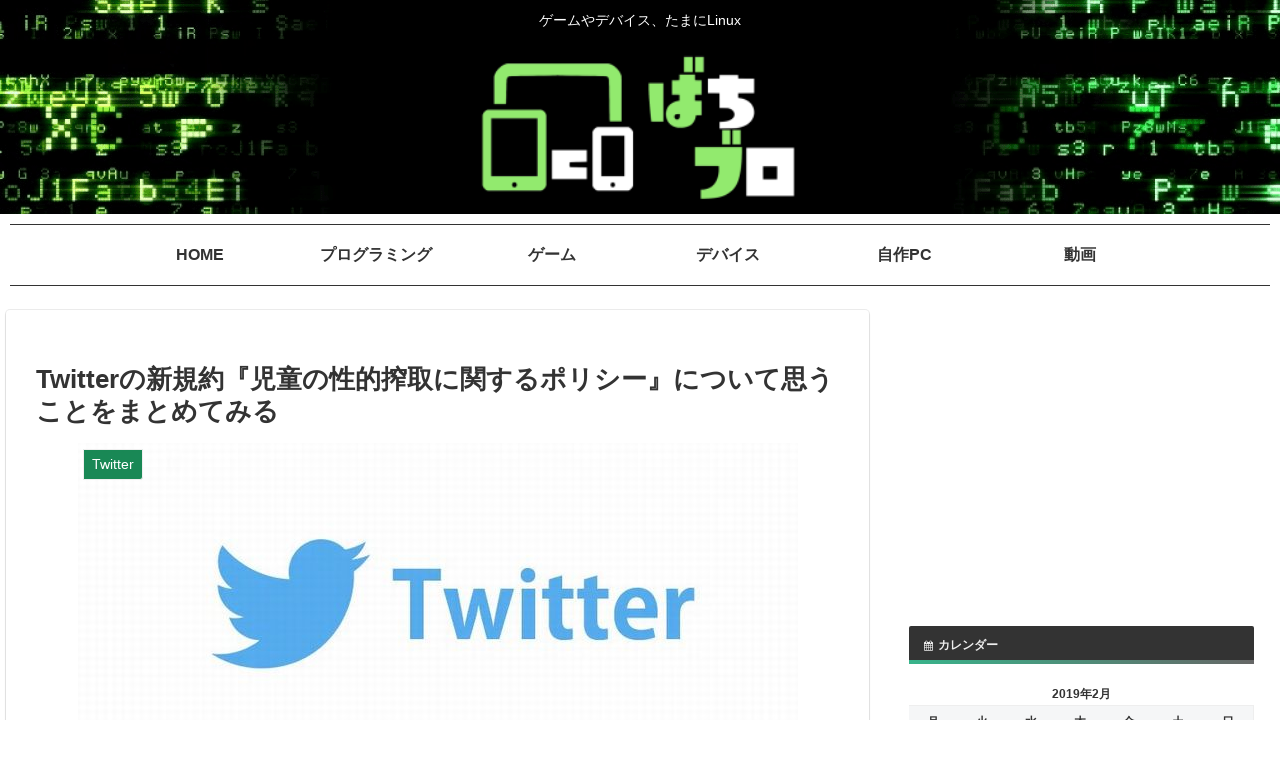

--- FILE ---
content_type: text/html; charset=utf-8
request_url: https://www.google.com/recaptcha/api2/aframe
body_size: 265
content:
<!DOCTYPE HTML><html><head><meta http-equiv="content-type" content="text/html; charset=UTF-8"></head><body><script nonce="1Zts8LPraDs__lmSS5ipXg">/** Anti-fraud and anti-abuse applications only. See google.com/recaptcha */ try{var clients={'sodar':'https://pagead2.googlesyndication.com/pagead/sodar?'};window.addEventListener("message",function(a){try{if(a.source===window.parent){var b=JSON.parse(a.data);var c=clients[b['id']];if(c){var d=document.createElement('img');d.src=c+b['params']+'&rc='+(localStorage.getItem("rc::a")?sessionStorage.getItem("rc::b"):"");window.document.body.appendChild(d);sessionStorage.setItem("rc::e",parseInt(sessionStorage.getItem("rc::e")||0)+1);localStorage.setItem("rc::h",'1768372738954');}}}catch(b){}});window.parent.postMessage("_grecaptcha_ready", "*");}catch(b){}</script></body></html>